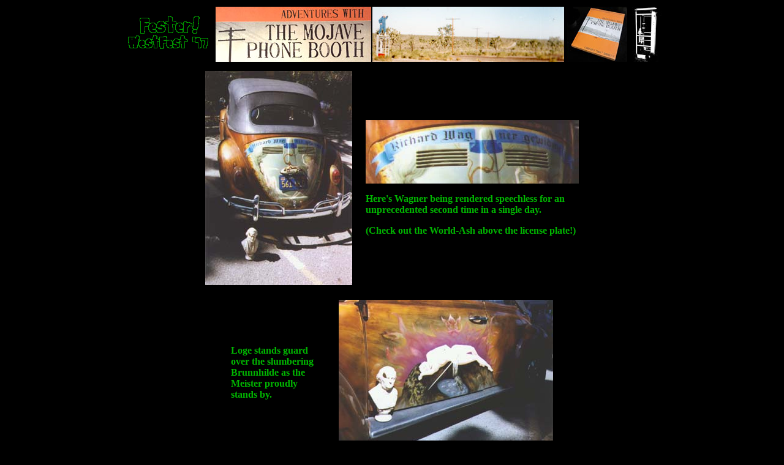

--- FILE ---
content_type: text/html
request_url: https://www.deuceofclubs.com/westfest/cars/cars04.htm
body_size: 940
content:
<B></B><! 1996aug15 gd>
<HTML><HEAD>
<BODY BGCOLOR="000000" TEXT="00B600" LINK="00FF00" VLINK="00B600" ALINK="000000">
<font size=4>
<TITLE>First Annual ArtKar WestFest 1997</TITLE>
</HEAD><BODY>

<CENTER>

<TABLE BORDER=0 width="800">
<TR>
<TD ALIGN=CENTER>
<A HREF="../index.htm"><IMG BORDER=0 SRC="../fester_t.gif" width="147" height="65"></A>
</TD>
<TD ALIGN=CENTER>
<a href="https://mojavephoneboothbook.com"><img border="0" src="../../capts/mpbsevendosocho.jpg" width="728" height="90" alt="Autographed copies of Adventures with the Mojave Phone Booth are now available!"></a>
</TD>
</TR>
</TABLE>


<TABLE WIDTH=450 CELLPADDING=10 BORDER=0>

<TR>
<TD ALIGN=LEFT><IMG SRC="wagbug2.jpg" width="240" height="350">
</TD>
<TD ALIGN=LEFT><IMG SRC="wagbug1.jpg" width="348" height="104">
<P>
<STRONG>Here's Wagner being rendered speechless for an unprecedented second time in a single day.<P><P>(Check out the World-Ash above the license plate!)</STRONG>
</TD>
</TR>

</TABLE>

<TABLE WIDTH=550 CELLPADDING=10 BORDER=0>

<TR>
<TD ALIGN=LEFT><STRONG>Loge stands guard over the slumbering Brunnhilde as the Meister proudly stands by.</STRONG>
</TD>
<TD ALIGN=RIGHT><IMG SRC="wagbug3.jpg" width="350" height="238">
</TD>
</TR>

</TABLE>

<TABLE WIDTH=550 CELLPADDING=10 BORDER=0>

<TR>
<TD ALIGN=LEFT><IMG SRC="dragon.jpg" width="284" height="350">
</TD>
<TD ALIGN=LEFT><STRONG><P>I tried all weekend to find the artist (Adrian Ruyle) who made the Wagner Bug. Not until we were all loading up to leave did he turn up, riding his dragon (Fafner?) scooter.<P>Here's Adrian's dragon scooter, flanked by Herr W & a couple of Niebelungen.</STRONG>
</TD>
</TR>
</TABLE>

<CENTER>
<TABLE>
<TR>
<TD COLSPAN=5 ALIGN=CENTER>
<HR>
<A HREF="cars05.htm"><IMG BORDER=0 SRC="../next.gif" width="73" height="26"></A>
<HR>
</TD>
</TR>
<TR>
<TD><A HREF="../prep/index.htm"><IMG BORDER=0 SRC="../const_t.jpg" width="80" height="30"></A>
</TD>
<TD><A HREF="../left/index.htm"><IMG BORDER=0 SRC="../to_sf_t.jpg" width="80" height="28"></A>
</TD>
<TD><A HREF="index.htm"><IMG BORDER=0 SRC="../car_t.jpg" width="80" height="28"></A>
</TD>
<TD><A HREF="../stuff/index.htm"><IMG BORDER=0 SRC="../stuff_t.jpg" width="80" height="28"></A>
</TD>
<TD><A HREF="../right/index.htm"><IMG BORDER=0 SRC="../away_t.jpg" width="80" height="28"></A>
</TD>
</TABLE>
</CENTER>

<CENTER>

<HR WIDTH=250>

<A HREF="../../whip_it.htm"><IMG SRC="../../capts/whiphome.gif" BORDER=0 WIDTH="66" HEIGHT="44" ALT=""></A>

<HR WIDTH=250>

<CENTER>
<TABLE BORDER=0>
<TR>
<TD> <A HREF="../../index.html"><IMG BORDER=0 SRC="../../deuclink.gif" width="31" height="40"></A> </TD> <TD VALIGN=MIDDLE> 
<A HREF="../../index.html">
<IMG BORDER=0 SRC="../../capts/godfrey.gif" width="65" height="19"></A>
</TD>
</TR>
</TABLE>

</CENTER>
<p></p>
<CENTER><A HREF="http://www.deuceofclubs.com/contact.htm"><IMG BORDER="0" SRC="http://www.deuceofclubs.com/capts/contactdoc.gif" width="118" height="24"></A></A></CENTER>

</BODY>
</HTML>
